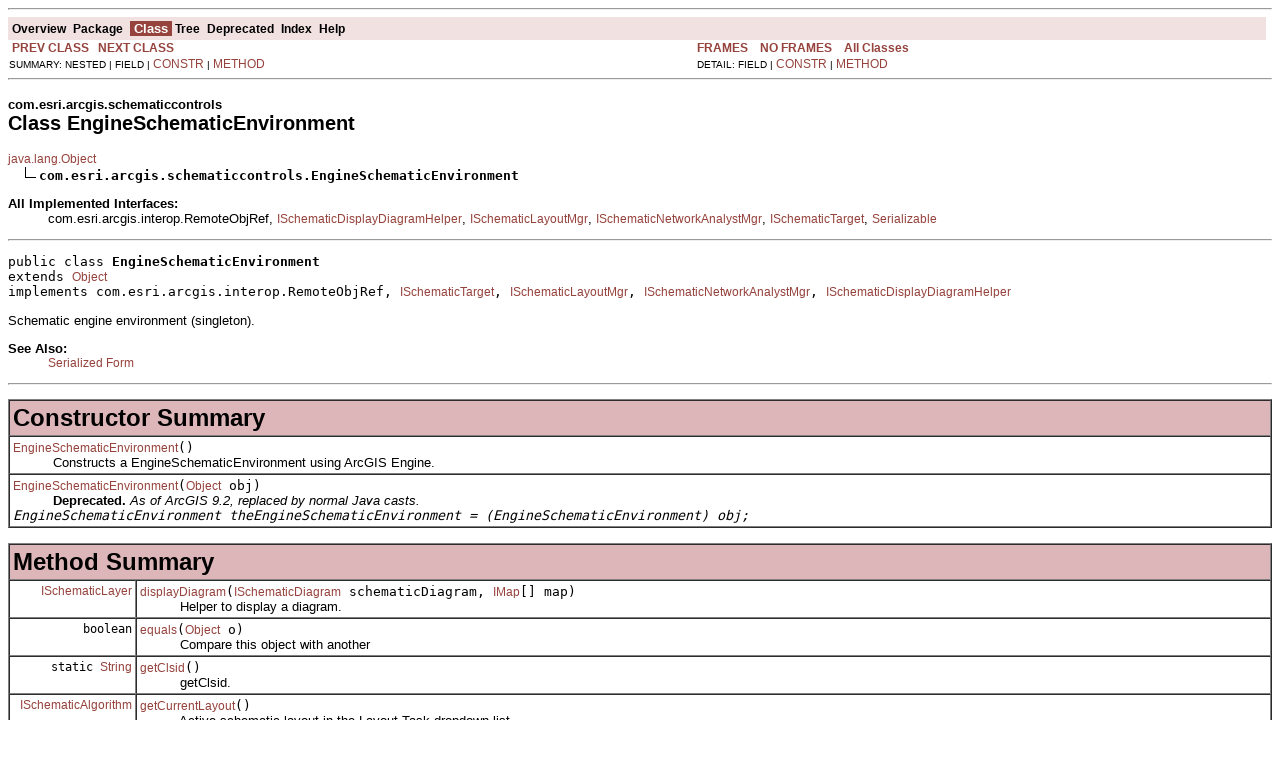

--- FILE ---
content_type: text/html; charset=UTF-8
request_url: https://help.arcgis.com/en/sdk/10.0/java_ao_adf/api/arcobjects/com/esri/arcgis/schematiccontrols/EngineSchematicEnvironment.html
body_size: 4833
content:
<!DOCTYPE HTML PUBLIC "-//W3C//DTD HTML 4.01 Transitional//EN" "http://www.w3.org/TR/html4/loose.dtd">
<!--NewPage-->
<HTML>
<HEAD>
<!-- Generated by javadoc (build 1.6.0_16) on Mon May 17 15:37:33 PDT 2010 -->
<TITLE>
EngineSchematicEnvironment (ArcObjects Java API)
</TITLE>

<META NAME="date" CONTENT="2010-05-17">

<LINK REL ="stylesheet" TYPE="text/css" HREF="../../../../stylesheet.css" TITLE="Style">

<SCRIPT type="text/javascript">
function windowTitle()
{
    if (location.href.indexOf('is-external=true') == -1) {
        parent.document.title="EngineSchematicEnvironment (ArcObjects Java API)";
    }
}
</SCRIPT>
<NOSCRIPT>
</NOSCRIPT>

</HEAD>

<BODY BGCOLOR="white" onload="windowTitle();">
<HR>


<!-- ========= START OF TOP NAVBAR ======= -->
<A NAME="navbar_top"><!-- --></A>
<A HREF="#skip-navbar_top" title="Skip navigation links"></A>
<TABLE BORDER="0" WIDTH="100%" CELLPADDING="1" CELLSPACING="0" SUMMARY="">
<TR>
<TD COLSPAN=2 BGCOLOR="#EEEEFF" CLASS="NavBarCell1">
<A NAME="navbar_top_firstrow"><!-- --></A>
<TABLE BORDER="0" CELLPADDING="0" CELLSPACING="3" SUMMARY="">
  <TR ALIGN="center" VALIGN="top">
  <TD BGCOLOR="#EEEEFF" CLASS="NavBarCell1">    <A HREF="../../../../overview-summary.html"><FONT CLASS="NavBarFont1"><B>Overview</B></FONT></A>&nbsp;</TD>
  <TD BGCOLOR="#EEEEFF" CLASS="NavBarCell1">    <A HREF="package-summary.html"><FONT CLASS="NavBarFont1"><B>Package</B></FONT></A>&nbsp;</TD>
  <TD BGCOLOR="#FFFFFF" CLASS="NavBarCell1Rev"> &nbsp;<FONT CLASS="NavBarFont1Rev"><B>Class</B></FONT>&nbsp;</TD>
  <TD BGCOLOR="#EEEEFF" CLASS="NavBarCell1">    <A HREF="package-tree.html"><FONT CLASS="NavBarFont1"><B>Tree</B></FONT></A>&nbsp;</TD>
  <TD BGCOLOR="#EEEEFF" CLASS="NavBarCell1">    <A HREF="../../../../deprecated-list.html"><FONT CLASS="NavBarFont1"><B>Deprecated</B></FONT></A>&nbsp;</TD>
  <TD BGCOLOR="#EEEEFF" CLASS="NavBarCell1">    <A HREF="../../../../index-files/index-1.html"><FONT CLASS="NavBarFont1"><B>Index</B></FONT></A>&nbsp;</TD>
  <TD BGCOLOR="#EEEEFF" CLASS="NavBarCell1">    <A HREF="../../../../help-doc.html"><FONT CLASS="NavBarFont1"><B>Help</B></FONT></A>&nbsp;</TD>
  </TR>
</TABLE>
</TD>
<TD ALIGN="right" VALIGN="top" ROWSPAN=3><EM>
</EM>
</TD>
</TR>

<TR>
<TD BGCOLOR="white" CLASS="NavBarCell2"><FONT SIZE="-2">
&nbsp;<A HREF="../../../../com/esri/arcgis/schematiccontrols/ControlsSchematicUpdateDiagramCommand.html" title="class in com.esri.arcgis.schematiccontrols"><B>PREV CLASS</B></A>&nbsp;
&nbsp;<A HREF="../../../../com/esri/arcgis/schematiccontrols/ISchematicBuilderUI.html" title="interface in com.esri.arcgis.schematiccontrols"><B>NEXT CLASS</B></A></FONT></TD>
<TD BGCOLOR="white" CLASS="NavBarCell2"><FONT SIZE="-2">
  <A HREF="../../../../index.html?com/esri/arcgis/schematiccontrols/EngineSchematicEnvironment.html" target="_top"><B>FRAMES</B></A>  &nbsp;
&nbsp;<A HREF="EngineSchematicEnvironment.html" target="_top"><B>NO FRAMES</B></A>  &nbsp;
&nbsp;<SCRIPT type="text/javascript">
  <!--
  if(window==top) {
    document.writeln('<A HREF="../../../../allclasses-noframe.html"><B>All Classes</B></A>');
  }
  //-->
</SCRIPT>
<NOSCRIPT>
  <A HREF="../../../../allclasses-noframe.html"><B>All Classes</B></A>
</NOSCRIPT>


</FONT></TD>
</TR>
<TR>
<TD VALIGN="top" CLASS="NavBarCell3"><FONT SIZE="-2">
  SUMMARY:&nbsp;NESTED&nbsp;|&nbsp;FIELD&nbsp;|&nbsp;<A HREF="#constructor_summary">CONSTR</A>&nbsp;|&nbsp;<A HREF="#method_summary">METHOD</A></FONT></TD>
<TD VALIGN="top" CLASS="NavBarCell3"><FONT SIZE="-2">
DETAIL:&nbsp;FIELD&nbsp;|&nbsp;<A HREF="#constructor_detail">CONSTR</A>&nbsp;|&nbsp;<A HREF="#method_detail">METHOD</A></FONT></TD>
</TR>
</TABLE>
<A NAME="skip-navbar_top"></A>
<!-- ========= END OF TOP NAVBAR ========= -->

<HR>
<!-- ======== START OF CLASS DATA ======== -->
<H2>
<FONT SIZE="-1">
com.esri.arcgis.schematiccontrols</FONT>
<BR>
Class EngineSchematicEnvironment</H2>
<PRE>
<A HREF="http://java.sun.com/j2se/1.5.0/docs/api/java/lang/Object.html?is-external=true" title="class or interface in java.lang">java.lang.Object</A>
  <IMG SRC="../../../../resources/inherit.gif" ALT="extended by "><B>com.esri.arcgis.schematiccontrols.EngineSchematicEnvironment</B>
</PRE>
<DL>
<DT><B>All Implemented Interfaces:</B> <DD>com.esri.arcgis.interop.RemoteObjRef, <A HREF="../../../../com/esri/arcgis/schematiccontrols/ISchematicDisplayDiagramHelper.html" title="interface in com.esri.arcgis.schematiccontrols">ISchematicDisplayDiagramHelper</A>, <A HREF="../../../../com/esri/arcgis/schematiccontrols/ISchematicLayoutMgr.html" title="interface in com.esri.arcgis.schematiccontrols">ISchematicLayoutMgr</A>, <A HREF="../../../../com/esri/arcgis/schematiccontrols/ISchematicNetworkAnalystMgr.html" title="interface in com.esri.arcgis.schematiccontrols">ISchematicNetworkAnalystMgr</A>, <A HREF="../../../../com/esri/arcgis/schematiccontrols/ISchematicTarget.html" title="interface in com.esri.arcgis.schematiccontrols">ISchematicTarget</A>, <A HREF="http://java.sun.com/j2se/1.5.0/docs/api/java/io/Serializable.html?is-external=true" title="class or interface in java.io">Serializable</A></DD>
</DL>
<HR>
<DL>
<DT><PRE>public class <B>EngineSchematicEnvironment</B><DT>extends <A HREF="http://java.sun.com/j2se/1.5.0/docs/api/java/lang/Object.html?is-external=true" title="class or interface in java.lang">Object</A><DT>implements com.esri.arcgis.interop.RemoteObjRef, <A HREF="../../../../com/esri/arcgis/schematiccontrols/ISchematicTarget.html" title="interface in com.esri.arcgis.schematiccontrols">ISchematicTarget</A>, <A HREF="../../../../com/esri/arcgis/schematiccontrols/ISchematicLayoutMgr.html" title="interface in com.esri.arcgis.schematiccontrols">ISchematicLayoutMgr</A>, <A HREF="../../../../com/esri/arcgis/schematiccontrols/ISchematicNetworkAnalystMgr.html" title="interface in com.esri.arcgis.schematiccontrols">ISchematicNetworkAnalystMgr</A>, <A HREF="../../../../com/esri/arcgis/schematiccontrols/ISchematicDisplayDiagramHelper.html" title="interface in com.esri.arcgis.schematiccontrols">ISchematicDisplayDiagramHelper</A></DL>
</PRE>

<P>
Schematic engine environment (singleton).
<P>

<P>
<DL>
<DT><B>See Also:</B><DD><A HREF="../../../../serialized-form.html#com.esri.arcgis.schematiccontrols.EngineSchematicEnvironment">Serialized Form</A></DL>
<HR>

<P>

<!-- ======== CONSTRUCTOR SUMMARY ======== -->

<A NAME="constructor_summary"><!-- --></A>
<TABLE BORDER="1" WIDTH="100%" CELLPADDING="3" CELLSPACING="0" SUMMARY="">
<TR BGCOLOR="#CCCCFF" CLASS="TableHeadingColor">
<TH ALIGN="left" COLSPAN="2"><FONT SIZE="+2">
<B>Constructor Summary</B></FONT></TH>
</TR>
<TR BGCOLOR="white" CLASS="TableRowColor">
<TD><CODE><B><A HREF="../../../../com/esri/arcgis/schematiccontrols/EngineSchematicEnvironment.html#EngineSchematicEnvironment()">EngineSchematicEnvironment</A></B>()</CODE>

<BR>
&nbsp;&nbsp;&nbsp;&nbsp;&nbsp;&nbsp;&nbsp;&nbsp;&nbsp;&nbsp;Constructs a EngineSchematicEnvironment using ArcGIS Engine.</TD>
</TR>
<TR BGCOLOR="white" CLASS="TableRowColor">
<TD><CODE><B><A HREF="../../../../com/esri/arcgis/schematiccontrols/EngineSchematicEnvironment.html#EngineSchematicEnvironment(java.lang.Object)">EngineSchematicEnvironment</A></B>(<A HREF="http://java.sun.com/j2se/1.5.0/docs/api/java/lang/Object.html?is-external=true" title="class or interface in java.lang">Object</A>&nbsp;obj)</CODE>

<BR>
&nbsp;&nbsp;&nbsp;&nbsp;&nbsp;&nbsp;&nbsp;&nbsp;&nbsp;&nbsp;<B>Deprecated.</B>&nbsp;<I>As of ArcGIS 9.2, replaced by normal Java casts.<br>
 <code> EngineSchematicEnvironment theEngineSchematicEnvironment = (EngineSchematicEnvironment) obj;</code></I></TD>
</TR>
</TABLE>
&nbsp;
<!-- ========== METHOD SUMMARY =========== -->

<A NAME="method_summary"><!-- --></A>
<TABLE BORDER="1" WIDTH="100%" CELLPADDING="3" CELLSPACING="0" SUMMARY="">
<TR BGCOLOR="#CCCCFF" CLASS="TableHeadingColor">
<TH ALIGN="left" COLSPAN="2"><FONT SIZE="+2">
<B>Method Summary</B></FONT></TH>
</TR>
<TR BGCOLOR="white" CLASS="TableRowColor">
<TD ALIGN="right" VALIGN="top" WIDTH="1%"><FONT SIZE="-1">
<CODE>&nbsp;<A HREF="../../../../com/esri/arcgis/schematic/ISchematicLayer.html" title="interface in com.esri.arcgis.schematic">ISchematicLayer</A></CODE></FONT></TD>
<TD><CODE><B><A HREF="../../../../com/esri/arcgis/schematiccontrols/EngineSchematicEnvironment.html#displayDiagram(com.esri.arcgis.schematic.ISchematicDiagram, com.esri.arcgis.carto.IMap[])">displayDiagram</A></B>(<A HREF="../../../../com/esri/arcgis/schematic/ISchematicDiagram.html" title="interface in com.esri.arcgis.schematic">ISchematicDiagram</A>&nbsp;schematicDiagram,
               <A HREF="../../../../com/esri/arcgis/carto/IMap.html" title="interface in com.esri.arcgis.carto">IMap</A>[]&nbsp;map)</CODE>

<BR>
&nbsp;&nbsp;&nbsp;&nbsp;&nbsp;&nbsp;&nbsp;&nbsp;&nbsp;&nbsp;Helper to display a diagram.</TD>
</TR>
<TR BGCOLOR="white" CLASS="TableRowColor">
<TD ALIGN="right" VALIGN="top" WIDTH="1%"><FONT SIZE="-1">
<CODE>&nbsp;boolean</CODE></FONT></TD>
<TD><CODE><B><A HREF="../../../../com/esri/arcgis/schematiccontrols/EngineSchematicEnvironment.html#equals(java.lang.Object)">equals</A></B>(<A HREF="http://java.sun.com/j2se/1.5.0/docs/api/java/lang/Object.html?is-external=true" title="class or interface in java.lang">Object</A>&nbsp;o)</CODE>

<BR>
&nbsp;&nbsp;&nbsp;&nbsp;&nbsp;&nbsp;&nbsp;&nbsp;&nbsp;&nbsp;Compare this object with another</TD>
</TR>
<TR BGCOLOR="white" CLASS="TableRowColor">
<TD ALIGN="right" VALIGN="top" WIDTH="1%"><FONT SIZE="-1">
<CODE>static&nbsp;<A HREF="http://java.sun.com/j2se/1.5.0/docs/api/java/lang/String.html?is-external=true" title="class or interface in java.lang">String</A></CODE></FONT></TD>
<TD><CODE><B><A HREF="../../../../com/esri/arcgis/schematiccontrols/EngineSchematicEnvironment.html#getClsid()">getClsid</A></B>()</CODE>

<BR>
&nbsp;&nbsp;&nbsp;&nbsp;&nbsp;&nbsp;&nbsp;&nbsp;&nbsp;&nbsp;getClsid.</TD>
</TR>
<TR BGCOLOR="white" CLASS="TableRowColor">
<TD ALIGN="right" VALIGN="top" WIDTH="1%"><FONT SIZE="-1">
<CODE>&nbsp;<A HREF="../../../../com/esri/arcgis/schematic/ISchematicAlgorithm.html" title="interface in com.esri.arcgis.schematic">ISchematicAlgorithm</A></CODE></FONT></TD>
<TD><CODE><B><A HREF="../../../../com/esri/arcgis/schematiccontrols/EngineSchematicEnvironment.html#getCurrentLayout()">getCurrentLayout</A></B>()</CODE>

<BR>
&nbsp;&nbsp;&nbsp;&nbsp;&nbsp;&nbsp;&nbsp;&nbsp;&nbsp;&nbsp;Active schematic layout in the Layout Task dropdown list.</TD>
</TR>
<TR BGCOLOR="white" CLASS="TableRowColor">
<TD ALIGN="right" VALIGN="top" WIDTH="1%"><FONT SIZE="-1">
<CODE>&nbsp;<A HREF="../../../../com/esri/arcgis/schematic/ISchematicAlgorithm.html" title="interface in com.esri.arcgis.schematic">ISchematicAlgorithm</A></CODE></FONT></TD>
<TD><CODE><B><A HREF="../../../../com/esri/arcgis/schematiccontrols/EngineSchematicEnvironment.html#getCurrentTrace()">getCurrentTrace</A></B>()</CODE>

<BR>
&nbsp;&nbsp;&nbsp;&nbsp;&nbsp;&nbsp;&nbsp;&nbsp;&nbsp;&nbsp;Active schematic trace task in the Trace Task dropdown list.</TD>
</TR>
<TR BGCOLOR="white" CLASS="TableRowColor">
<TD ALIGN="right" VALIGN="top" WIDTH="1%"><FONT SIZE="-1">
<CODE>&nbsp;<A HREF="../../../../com/esri/arcgis/schematic/ISchematicLayer.html" title="interface in com.esri.arcgis.schematic">ISchematicLayer</A></CODE></FONT></TD>
<TD><CODE><B><A HREF="../../../../com/esri/arcgis/schematiccontrols/EngineSchematicEnvironment.html#getSchematicTarget()">getSchematicTarget</A></B>()</CODE>

<BR>
&nbsp;&nbsp;&nbsp;&nbsp;&nbsp;&nbsp;&nbsp;&nbsp;&nbsp;&nbsp;Current schematic layer target; that is, schematic layer related to the current active schematic diagram.</TD>
</TR>
<TR BGCOLOR="white" CLASS="TableRowColor">
<TD ALIGN="right" VALIGN="top" WIDTH="1%"><FONT SIZE="-1">
<CODE>&nbsp;int</CODE></FONT></TD>
<TD><CODE><B><A HREF="../../../../com/esri/arcgis/schematiccontrols/EngineSchematicEnvironment.html#hashCode()">hashCode</A></B>()</CODE>

<BR>
&nbsp;&nbsp;&nbsp;&nbsp;&nbsp;&nbsp;&nbsp;&nbsp;&nbsp;&nbsp;the hashcode for this object</TD>
</TR>
<TR BGCOLOR="white" CLASS="TableRowColor">
<TD ALIGN="right" VALIGN="top" WIDTH="1%"><FONT SIZE="-1">
<CODE>&nbsp;boolean</CODE></FONT></TD>
<TD><CODE><B><A HREF="../../../../com/esri/arcgis/schematiccontrols/EngineSchematicEnvironment.html#isChangeTargetWithFocusMap()">isChangeTargetWithFocusMap</A></B>()</CODE>

<BR>
&nbsp;&nbsp;&nbsp;&nbsp;&nbsp;&nbsp;&nbsp;&nbsp;&nbsp;&nbsp;Indicates if the schematic layer target changes when the focus map changes; that is, when the active data frame changes.</TD>
</TR>
<TR BGCOLOR="white" CLASS="TableRowColor">
<TD ALIGN="right" VALIGN="top" WIDTH="1%"><FONT SIZE="-1">
<CODE>&nbsp;boolean</CODE></FONT></TD>
<TD><CODE><B><A HREF="../../../../com/esri/arcgis/schematiccontrols/EngineSchematicEnvironment.html#isMultiViews()">isMultiViews</A></B>()</CODE>

<BR>
&nbsp;&nbsp;&nbsp;&nbsp;&nbsp;&nbsp;&nbsp;&nbsp;&nbsp;&nbsp;Indicates if we want to display the diagrams in new windows.</TD>
</TR>
<TR BGCOLOR="white" CLASS="TableRowColor">
<TD ALIGN="right" VALIGN="top" WIDTH="1%"><FONT SIZE="-1">
<CODE>&nbsp;void</CODE></FONT></TD>
<TD><CODE><B><A HREF="../../../../com/esri/arcgis/schematiccontrols/EngineSchematicEnvironment.html#setChangeTargetWithFocusMap(boolean)">setChangeTargetWithFocusMap</A></B>(boolean&nbsp;pChangeTarget)</CODE>

<BR>
&nbsp;&nbsp;&nbsp;&nbsp;&nbsp;&nbsp;&nbsp;&nbsp;&nbsp;&nbsp;Indicates if the schematic layer target changes when the focus map changes; that is, when the active data frame changes.</TD>
</TR>
<TR BGCOLOR="white" CLASS="TableRowColor">
<TD ALIGN="right" VALIGN="top" WIDTH="1%"><FONT SIZE="-1">
<CODE>&nbsp;void</CODE></FONT></TD>
<TD><CODE><B><A HREF="../../../../com/esri/arcgis/schematiccontrols/EngineSchematicEnvironment.html#setCurrentLayoutByRef(com.esri.arcgis.schematic.ISchematicAlgorithm)">setCurrentLayoutByRef</A></B>(<A HREF="../../../../com/esri/arcgis/schematic/ISchematicAlgorithm.html" title="interface in com.esri.arcgis.schematic">ISchematicAlgorithm</A>&nbsp;schematicAlgorithm)</CODE>

<BR>
&nbsp;&nbsp;&nbsp;&nbsp;&nbsp;&nbsp;&nbsp;&nbsp;&nbsp;&nbsp;Active schematic layout in the Layout Task dropdown list.</TD>
</TR>
<TR BGCOLOR="white" CLASS="TableRowColor">
<TD ALIGN="right" VALIGN="top" WIDTH="1%"><FONT SIZE="-1">
<CODE>&nbsp;void</CODE></FONT></TD>
<TD><CODE><B><A HREF="../../../../com/esri/arcgis/schematiccontrols/EngineSchematicEnvironment.html#setCurrentTraceByRef(com.esri.arcgis.schematic.ISchematicAlgorithm)">setCurrentTraceByRef</A></B>(<A HREF="../../../../com/esri/arcgis/schematic/ISchematicAlgorithm.html" title="interface in com.esri.arcgis.schematic">ISchematicAlgorithm</A>&nbsp;schematicAlgorithm)</CODE>

<BR>
&nbsp;&nbsp;&nbsp;&nbsp;&nbsp;&nbsp;&nbsp;&nbsp;&nbsp;&nbsp;Active schematic trace task in the Trace Task dropdown list.</TD>
</TR>
<TR BGCOLOR="white" CLASS="TableRowColor">
<TD ALIGN="right" VALIGN="top" WIDTH="1%"><FONT SIZE="-1">
<CODE>&nbsp;void</CODE></FONT></TD>
<TD><CODE><B><A HREF="../../../../com/esri/arcgis/schematiccontrols/EngineSchematicEnvironment.html#setMultiViews(boolean)">setMultiViews</A></B>(boolean&nbsp;multiViews)</CODE>

<BR>
&nbsp;&nbsp;&nbsp;&nbsp;&nbsp;&nbsp;&nbsp;&nbsp;&nbsp;&nbsp;Indicates if we want to display the diagrams in new windows.</TD>
</TR>
<TR BGCOLOR="white" CLASS="TableRowColor">
<TD ALIGN="right" VALIGN="top" WIDTH="1%"><FONT SIZE="-1">
<CODE>&nbsp;void</CODE></FONT></TD>
<TD><CODE><B><A HREF="../../../../com/esri/arcgis/schematiccontrols/EngineSchematicEnvironment.html#setSchematicTargetByRef(com.esri.arcgis.schematic.ISchematicLayer)">setSchematicTargetByRef</A></B>(<A HREF="../../../../com/esri/arcgis/schematic/ISchematicLayer.html" title="interface in com.esri.arcgis.schematic">ISchematicLayer</A>&nbsp;ppSchematicLayer)</CODE>

<BR>
&nbsp;&nbsp;&nbsp;&nbsp;&nbsp;&nbsp;&nbsp;&nbsp;&nbsp;&nbsp;Current schematic layer target; that is, schematic layer related to the current active schematic diagram.</TD>
</TR>
</TABLE>
&nbsp;<A NAME="methods_inherited_from_class_java.lang.Object"><!-- --></A>
<TABLE BORDER="1" WIDTH="100%" CELLPADDING="3" CELLSPACING="0" SUMMARY="">
<TR BGCOLOR="#EEEEFF" CLASS="TableSubHeadingColor">
<TH ALIGN="left"><B>Methods inherited from class java.lang.<A HREF="http://java.sun.com/j2se/1.5.0/docs/api/java/lang/Object.html?is-external=true" title="class or interface in java.lang">Object</A></B></TH>
</TR>
<TR BGCOLOR="white" CLASS="TableRowColor">
<TD><CODE><A HREF="http://java.sun.com/j2se/1.5.0/docs/api/java/lang/Object.html?is-external=true#clone()" title="class or interface in java.lang">clone</A>, <A HREF="http://java.sun.com/j2se/1.5.0/docs/api/java/lang/Object.html?is-external=true#finalize()" title="class or interface in java.lang">finalize</A>, <A HREF="http://java.sun.com/j2se/1.5.0/docs/api/java/lang/Object.html?is-external=true#getClass()" title="class or interface in java.lang">getClass</A>, <A HREF="http://java.sun.com/j2se/1.5.0/docs/api/java/lang/Object.html?is-external=true#notify()" title="class or interface in java.lang">notify</A>, <A HREF="http://java.sun.com/j2se/1.5.0/docs/api/java/lang/Object.html?is-external=true#notifyAll()" title="class or interface in java.lang">notifyAll</A>, <A HREF="http://java.sun.com/j2se/1.5.0/docs/api/java/lang/Object.html?is-external=true#toString()" title="class or interface in java.lang">toString</A>, <A HREF="http://java.sun.com/j2se/1.5.0/docs/api/java/lang/Object.html?is-external=true#wait()" title="class or interface in java.lang">wait</A>, <A HREF="http://java.sun.com/j2se/1.5.0/docs/api/java/lang/Object.html?is-external=true#wait(long)" title="class or interface in java.lang">wait</A>, <A HREF="http://java.sun.com/j2se/1.5.0/docs/api/java/lang/Object.html?is-external=true#wait(long, int)" title="class or interface in java.lang">wait</A></CODE></TD>
</TR>
</TABLE>
&nbsp;<A NAME="methods_inherited_from_class_com.esri.arcgis.interop.RemoteObjRef"><!-- --></A>
<TABLE BORDER="1" WIDTH="100%" CELLPADDING="3" CELLSPACING="0" SUMMARY="">
<TR BGCOLOR="#EEEEFF" CLASS="TableSubHeadingColor">
<TH ALIGN="left"><B>Methods inherited from interface com.esri.arcgis.interop.RemoteObjRef</B></TH>
</TR>
<TR BGCOLOR="white" CLASS="TableRowColor">
<TD><CODE>getJintegraDispatch, release</CODE></TD>
</TR>
</TABLE>
&nbsp;
<P>

<!-- ========= CONSTRUCTOR DETAIL ======== -->

<A NAME="constructor_detail"><!-- --></A>
<TABLE BORDER="1" WIDTH="100%" CELLPADDING="3" CELLSPACING="0" SUMMARY="">
<TR BGCOLOR="#CCCCFF" CLASS="TableHeadingColor">
<TH ALIGN="left" COLSPAN="1"><FONT SIZE="+2">
<B>Constructor Detail</B></FONT></TH>
</TR>
</TABLE>

<A NAME="EngineSchematicEnvironment()"><!-- --></A><H3>
EngineSchematicEnvironment</H3>
<PRE>
public <B>EngineSchematicEnvironment</B>()
                           throws <A HREF="http://java.sun.com/j2se/1.5.0/docs/api/java/io/IOException.html?is-external=true" title="class or interface in java.io">IOException</A>,
                                  <A HREF="http://java.sun.com/j2se/1.5.0/docs/api/java/net/UnknownHostException.html?is-external=true" title="class or interface in java.net">UnknownHostException</A></PRE>
<DL>
<DD>Constructs a EngineSchematicEnvironment using ArcGIS Engine.
<P>
<DL>

<DT><B>Throws:</B>
<DD><CODE><A HREF="http://java.sun.com/j2se/1.5.0/docs/api/java/io/IOException.html?is-external=true" title="class or interface in java.io">IOException</A></CODE> - if there are interop problems
<DD><CODE><A HREF="http://java.sun.com/j2se/1.5.0/docs/api/java/net/UnknownHostException.html?is-external=true" title="class or interface in java.net">UnknownHostException</A></CODE> - if there are interop problems</DL>
</DL>
<HR>

<A NAME="EngineSchematicEnvironment(java.lang.Object)"><!-- --></A><H3>
EngineSchematicEnvironment</H3>
<PRE>
public <B>EngineSchematicEnvironment</B>(<A HREF="http://java.sun.com/j2se/1.5.0/docs/api/java/lang/Object.html?is-external=true" title="class or interface in java.lang">Object</A>&nbsp;obj)
                           throws <A HREF="http://java.sun.com/j2se/1.5.0/docs/api/java/io/IOException.html?is-external=true" title="class or interface in java.io">IOException</A></PRE>
<DL>
<DD><B>Deprecated.</B>&nbsp;<I>As of ArcGIS 9.2, replaced by normal Java casts.<br>
 <code> EngineSchematicEnvironment theEngineSchematicEnvironment = (EngineSchematicEnvironment) obj;</code></I>
<P>
<DD>Construct a EngineSchematicEnvironment using a reference to such an object returned from ArcGIS Engine or Server.
 This is semantically equivalent to casting <code>obj</code> to <code>EngineSchematicEnvironment</code>.<br>
<P>
<DL>
<DT><B>Parameters:</B><DD><CODE>obj</CODE> - an object returned from ArcGIS Engine or Server
<DT><B>Throws:</B>
<DD><CODE><A HREF="http://java.sun.com/j2se/1.5.0/docs/api/java/io/IOException.html?is-external=true" title="class or interface in java.io">IOException</A></CODE> - if there are interop problems</DL>
</DL>

<!-- ============ METHOD DETAIL ========== -->

<A NAME="method_detail"><!-- --></A>
<TABLE BORDER="1" WIDTH="100%" CELLPADDING="3" CELLSPACING="0" SUMMARY="">
<TR BGCOLOR="#CCCCFF" CLASS="TableHeadingColor">
<TH ALIGN="left" COLSPAN="1"><FONT SIZE="+2">
<B>Method Detail</B></FONT></TH>
</TR>
</TABLE>

<A NAME="getClsid()"><!-- --></A><H3>
getClsid</H3>
<PRE>
public static <A HREF="http://java.sun.com/j2se/1.5.0/docs/api/java/lang/String.html?is-external=true" title="class or interface in java.lang">String</A> <B>getClsid</B>()</PRE>
<DL>
<DD>getClsid.
<P>
<DD><DL>
</DL>
</DD>
<DD><DL>
</DL>
</DD>
</DL>
<HR>

<A NAME="equals(java.lang.Object)"><!-- --></A><H3>
equals</H3>
<PRE>
public boolean <B>equals</B>(<A HREF="http://java.sun.com/j2se/1.5.0/docs/api/java/lang/Object.html?is-external=true" title="class or interface in java.lang">Object</A>&nbsp;o)</PRE>
<DL>
<DD>Compare this object with another
<P>
<DD><DL>
<DT><B>Overrides:</B><DD><CODE><A HREF="http://java.sun.com/j2se/1.5.0/docs/api/java/lang/Object.html?is-external=true#equals(java.lang.Object)" title="class or interface in java.lang">equals</A></CODE> in class <CODE><A HREF="http://java.sun.com/j2se/1.5.0/docs/api/java/lang/Object.html?is-external=true" title="class or interface in java.lang">Object</A></CODE></DL>
</DD>
<DD><DL>
</DL>
</DD>
</DL>
<HR>

<A NAME="hashCode()"><!-- --></A><H3>
hashCode</H3>
<PRE>
public int <B>hashCode</B>()</PRE>
<DL>
<DD>the hashcode for this object
<P>
<DD><DL>
<DT><B>Overrides:</B><DD><CODE><A HREF="http://java.sun.com/j2se/1.5.0/docs/api/java/lang/Object.html?is-external=true#hashCode()" title="class or interface in java.lang">hashCode</A></CODE> in class <CODE><A HREF="http://java.sun.com/j2se/1.5.0/docs/api/java/lang/Object.html?is-external=true" title="class or interface in java.lang">Object</A></CODE></DL>
</DD>
<DD><DL>
</DL>
</DD>
</DL>
<HR>

<A NAME="setSchematicTargetByRef(com.esri.arcgis.schematic.ISchematicLayer)"><!-- --></A><H3>
setSchematicTargetByRef</H3>
<PRE>
public void <B>setSchematicTargetByRef</B>(<A HREF="../../../../com/esri/arcgis/schematic/ISchematicLayer.html" title="interface in com.esri.arcgis.schematic">ISchematicLayer</A>&nbsp;ppSchematicLayer)
                             throws <A HREF="http://java.sun.com/j2se/1.5.0/docs/api/java/io/IOException.html?is-external=true" title="class or interface in java.io">IOException</A>,
                                    <A HREF="../../../../com/esri/arcgis/interop/AutomationException.html" title="class in com.esri.arcgis.interop">AutomationException</A></PRE>
<DL>
<DD>Current schematic layer target; that is, schematic layer related to the current active schematic diagram.
<P>
<DD><DL>
<DT><B>Specified by:</B><DD><CODE><A HREF="../../../../com/esri/arcgis/schematiccontrols/ISchematicTarget.html#setSchematicTargetByRef(com.esri.arcgis.schematic.ISchematicLayer)">setSchematicTargetByRef</A></CODE> in interface <CODE><A HREF="../../../../com/esri/arcgis/schematiccontrols/ISchematicTarget.html" title="interface in com.esri.arcgis.schematiccontrols">ISchematicTarget</A></CODE></DL>
</DD>
<DD><DL>
<DT><B>Parameters:</B><DD><CODE>ppSchematicLayer</CODE> - A reference to a <a href="../../../../com/esri/arcgis/schematic/ISchematicLayer.html">com.esri.arcgis.schematic.ISchematicLayer</a>  (in)
<DT><B>Throws:</B>
<DD><CODE><A HREF="http://java.sun.com/j2se/1.5.0/docs/api/java/io/IOException.html?is-external=true" title="class or interface in java.io">IOException</A></CODE> - If there are interop problems.
<DD><CODE><A HREF="../../../../com/esri/arcgis/interop/AutomationException.html" title="class in com.esri.arcgis.interop">AutomationException</A></CODE> - If the ArcObject component throws an exception.</DL>
</DD>
</DL>
<HR>

<A NAME="getSchematicTarget()"><!-- --></A><H3>
getSchematicTarget</H3>
<PRE>
public <A HREF="../../../../com/esri/arcgis/schematic/ISchematicLayer.html" title="interface in com.esri.arcgis.schematic">ISchematicLayer</A> <B>getSchematicTarget</B>()
                                   throws <A HREF="http://java.sun.com/j2se/1.5.0/docs/api/java/io/IOException.html?is-external=true" title="class or interface in java.io">IOException</A>,
                                          <A HREF="../../../../com/esri/arcgis/interop/AutomationException.html" title="class in com.esri.arcgis.interop">AutomationException</A></PRE>
<DL>
<DD>Current schematic layer target; that is, schematic layer related to the current active schematic diagram.
<P>
<DD><DL>
<DT><B>Specified by:</B><DD><CODE><A HREF="../../../../com/esri/arcgis/schematiccontrols/ISchematicTarget.html#getSchematicTarget()">getSchematicTarget</A></CODE> in interface <CODE><A HREF="../../../../com/esri/arcgis/schematiccontrols/ISchematicTarget.html" title="interface in com.esri.arcgis.schematiccontrols">ISchematicTarget</A></CODE></DL>
</DD>
<DD><DL>

<DT><B>Returns:</B><DD>A reference to a <a href="../../../../com/esri/arcgis/schematic/ISchematicLayer.html">com.esri.arcgis.schematic.ISchematicLayer</a>
<DT><B>Throws:</B>
<DD><CODE><A HREF="http://java.sun.com/j2se/1.5.0/docs/api/java/io/IOException.html?is-external=true" title="class or interface in java.io">IOException</A></CODE> - If there are interop problems.
<DD><CODE><A HREF="../../../../com/esri/arcgis/interop/AutomationException.html" title="class in com.esri.arcgis.interop">AutomationException</A></CODE> - If the ArcObject component throws an exception.</DL>
</DD>
</DL>
<HR>

<A NAME="isChangeTargetWithFocusMap()"><!-- --></A><H3>
isChangeTargetWithFocusMap</H3>
<PRE>
public boolean <B>isChangeTargetWithFocusMap</B>()
                                   throws <A HREF="http://java.sun.com/j2se/1.5.0/docs/api/java/io/IOException.html?is-external=true" title="class or interface in java.io">IOException</A>,
                                          <A HREF="../../../../com/esri/arcgis/interop/AutomationException.html" title="class in com.esri.arcgis.interop">AutomationException</A></PRE>
<DL>
<DD>Indicates if the schematic layer target changes when the focus map changes; that is, when the active data frame changes.
<P>
<DD><DL>
<DT><B>Specified by:</B><DD><CODE><A HREF="../../../../com/esri/arcgis/schematiccontrols/ISchematicTarget.html#isChangeTargetWithFocusMap()">isChangeTargetWithFocusMap</A></CODE> in interface <CODE><A HREF="../../../../com/esri/arcgis/schematiccontrols/ISchematicTarget.html" title="interface in com.esri.arcgis.schematiccontrols">ISchematicTarget</A></CODE></DL>
</DD>
<DD><DL>

<DT><B>Returns:</B><DD>The pChangeTarget
<DT><B>Throws:</B>
<DD><CODE><A HREF="http://java.sun.com/j2se/1.5.0/docs/api/java/io/IOException.html?is-external=true" title="class or interface in java.io">IOException</A></CODE> - If there are interop problems.
<DD><CODE><A HREF="../../../../com/esri/arcgis/interop/AutomationException.html" title="class in com.esri.arcgis.interop">AutomationException</A></CODE> - If the ArcObject component throws an exception.</DL>
</DD>
</DL>
<HR>

<A NAME="setChangeTargetWithFocusMap(boolean)"><!-- --></A><H3>
setChangeTargetWithFocusMap</H3>
<PRE>
public void <B>setChangeTargetWithFocusMap</B>(boolean&nbsp;pChangeTarget)
                                 throws <A HREF="http://java.sun.com/j2se/1.5.0/docs/api/java/io/IOException.html?is-external=true" title="class or interface in java.io">IOException</A>,
                                        <A HREF="../../../../com/esri/arcgis/interop/AutomationException.html" title="class in com.esri.arcgis.interop">AutomationException</A></PRE>
<DL>
<DD>Indicates if the schematic layer target changes when the focus map changes; that is, when the active data frame changes.
<P>
<DD><DL>
<DT><B>Specified by:</B><DD><CODE><A HREF="../../../../com/esri/arcgis/schematiccontrols/ISchematicTarget.html#setChangeTargetWithFocusMap(boolean)">setChangeTargetWithFocusMap</A></CODE> in interface <CODE><A HREF="../../../../com/esri/arcgis/schematiccontrols/ISchematicTarget.html" title="interface in com.esri.arcgis.schematiccontrols">ISchematicTarget</A></CODE></DL>
</DD>
<DD><DL>
<DT><B>Parameters:</B><DD><CODE>pChangeTarget</CODE> - The pChangeTarget  (in)
<DT><B>Throws:</B>
<DD><CODE><A HREF="http://java.sun.com/j2se/1.5.0/docs/api/java/io/IOException.html?is-external=true" title="class or interface in java.io">IOException</A></CODE> - If there are interop problems.
<DD><CODE><A HREF="../../../../com/esri/arcgis/interop/AutomationException.html" title="class in com.esri.arcgis.interop">AutomationException</A></CODE> - If the ArcObject component throws an exception.</DL>
</DD>
</DL>
<HR>

<A NAME="getCurrentLayout()"><!-- --></A><H3>
getCurrentLayout</H3>
<PRE>
public <A HREF="../../../../com/esri/arcgis/schematic/ISchematicAlgorithm.html" title="interface in com.esri.arcgis.schematic">ISchematicAlgorithm</A> <B>getCurrentLayout</B>()
                                     throws <A HREF="http://java.sun.com/j2se/1.5.0/docs/api/java/io/IOException.html?is-external=true" title="class or interface in java.io">IOException</A>,
                                            <A HREF="../../../../com/esri/arcgis/interop/AutomationException.html" title="class in com.esri.arcgis.interop">AutomationException</A></PRE>
<DL>
<DD>Active schematic layout in the Layout Task dropdown list.
<P>
<DD><DL>
<DT><B>Specified by:</B><DD><CODE><A HREF="../../../../com/esri/arcgis/schematiccontrols/ISchematicLayoutMgr.html#getCurrentLayout()">getCurrentLayout</A></CODE> in interface <CODE><A HREF="../../../../com/esri/arcgis/schematiccontrols/ISchematicLayoutMgr.html" title="interface in com.esri.arcgis.schematiccontrols">ISchematicLayoutMgr</A></CODE></DL>
</DD>
<DD><DL>

<DT><B>Returns:</B><DD>A reference to a <a href="../../../../com/esri/arcgis/schematic/ISchematicAlgorithm.html">com.esri.arcgis.schematic.ISchematicAlgorithm</a>
<DT><B>Throws:</B>
<DD><CODE><A HREF="http://java.sun.com/j2se/1.5.0/docs/api/java/io/IOException.html?is-external=true" title="class or interface in java.io">IOException</A></CODE> - If there are interop problems.
<DD><CODE><A HREF="../../../../com/esri/arcgis/interop/AutomationException.html" title="class in com.esri.arcgis.interop">AutomationException</A></CODE> - If the ArcObject component throws an exception.</DL>
</DD>
</DL>
<HR>

<A NAME="setCurrentLayoutByRef(com.esri.arcgis.schematic.ISchematicAlgorithm)"><!-- --></A><H3>
setCurrentLayoutByRef</H3>
<PRE>
public void <B>setCurrentLayoutByRef</B>(<A HREF="../../../../com/esri/arcgis/schematic/ISchematicAlgorithm.html" title="interface in com.esri.arcgis.schematic">ISchematicAlgorithm</A>&nbsp;schematicAlgorithm)
                           throws <A HREF="http://java.sun.com/j2se/1.5.0/docs/api/java/io/IOException.html?is-external=true" title="class or interface in java.io">IOException</A>,
                                  <A HREF="../../../../com/esri/arcgis/interop/AutomationException.html" title="class in com.esri.arcgis.interop">AutomationException</A></PRE>
<DL>
<DD>Active schematic layout in the Layout Task dropdown list.
<P>
<DD><DL>
<DT><B>Specified by:</B><DD><CODE><A HREF="../../../../com/esri/arcgis/schematiccontrols/ISchematicLayoutMgr.html#setCurrentLayoutByRef(com.esri.arcgis.schematic.ISchematicAlgorithm)">setCurrentLayoutByRef</A></CODE> in interface <CODE><A HREF="../../../../com/esri/arcgis/schematiccontrols/ISchematicLayoutMgr.html" title="interface in com.esri.arcgis.schematiccontrols">ISchematicLayoutMgr</A></CODE></DL>
</DD>
<DD><DL>
<DT><B>Parameters:</B><DD><CODE>schematicAlgorithm</CODE> - A reference to a <a href="../../../../com/esri/arcgis/schematic/ISchematicAlgorithm.html">com.esri.arcgis.schematic.ISchematicAlgorithm</a>  (in)
<DT><B>Throws:</B>
<DD><CODE><A HREF="http://java.sun.com/j2se/1.5.0/docs/api/java/io/IOException.html?is-external=true" title="class or interface in java.io">IOException</A></CODE> - If there are interop problems.
<DD><CODE><A HREF="../../../../com/esri/arcgis/interop/AutomationException.html" title="class in com.esri.arcgis.interop">AutomationException</A></CODE> - If the ArcObject component throws an exception.</DL>
</DD>
</DL>
<HR>

<A NAME="getCurrentTrace()"><!-- --></A><H3>
getCurrentTrace</H3>
<PRE>
public <A HREF="../../../../com/esri/arcgis/schematic/ISchematicAlgorithm.html" title="interface in com.esri.arcgis.schematic">ISchematicAlgorithm</A> <B>getCurrentTrace</B>()
                                    throws <A HREF="http://java.sun.com/j2se/1.5.0/docs/api/java/io/IOException.html?is-external=true" title="class or interface in java.io">IOException</A>,
                                           <A HREF="../../../../com/esri/arcgis/interop/AutomationException.html" title="class in com.esri.arcgis.interop">AutomationException</A></PRE>
<DL>
<DD>Active schematic trace task in the Trace Task dropdown list.
<P>
<DD><DL>
<DT><B>Specified by:</B><DD><CODE><A HREF="../../../../com/esri/arcgis/schematiccontrols/ISchematicNetworkAnalystMgr.html#getCurrentTrace()">getCurrentTrace</A></CODE> in interface <CODE><A HREF="../../../../com/esri/arcgis/schematiccontrols/ISchematicNetworkAnalystMgr.html" title="interface in com.esri.arcgis.schematiccontrols">ISchematicNetworkAnalystMgr</A></CODE></DL>
</DD>
<DD><DL>

<DT><B>Returns:</B><DD>A reference to a <a href="../../../../com/esri/arcgis/schematic/ISchematicAlgorithm.html">com.esri.arcgis.schematic.ISchematicAlgorithm</a>
<DT><B>Throws:</B>
<DD><CODE><A HREF="http://java.sun.com/j2se/1.5.0/docs/api/java/io/IOException.html?is-external=true" title="class or interface in java.io">IOException</A></CODE> - If there are interop problems.
<DD><CODE><A HREF="../../../../com/esri/arcgis/interop/AutomationException.html" title="class in com.esri.arcgis.interop">AutomationException</A></CODE> - If the ArcObject component throws an exception.</DL>
</DD>
</DL>
<HR>

<A NAME="setCurrentTraceByRef(com.esri.arcgis.schematic.ISchematicAlgorithm)"><!-- --></A><H3>
setCurrentTraceByRef</H3>
<PRE>
public void <B>setCurrentTraceByRef</B>(<A HREF="../../../../com/esri/arcgis/schematic/ISchematicAlgorithm.html" title="interface in com.esri.arcgis.schematic">ISchematicAlgorithm</A>&nbsp;schematicAlgorithm)
                          throws <A HREF="http://java.sun.com/j2se/1.5.0/docs/api/java/io/IOException.html?is-external=true" title="class or interface in java.io">IOException</A>,
                                 <A HREF="../../../../com/esri/arcgis/interop/AutomationException.html" title="class in com.esri.arcgis.interop">AutomationException</A></PRE>
<DL>
<DD>Active schematic trace task in the Trace Task dropdown list.
<P>
<DD><DL>
<DT><B>Specified by:</B><DD><CODE><A HREF="../../../../com/esri/arcgis/schematiccontrols/ISchematicNetworkAnalystMgr.html#setCurrentTraceByRef(com.esri.arcgis.schematic.ISchematicAlgorithm)">setCurrentTraceByRef</A></CODE> in interface <CODE><A HREF="../../../../com/esri/arcgis/schematiccontrols/ISchematicNetworkAnalystMgr.html" title="interface in com.esri.arcgis.schematiccontrols">ISchematicNetworkAnalystMgr</A></CODE></DL>
</DD>
<DD><DL>
<DT><B>Parameters:</B><DD><CODE>schematicAlgorithm</CODE> - A reference to a <a href="../../../../com/esri/arcgis/schematic/ISchematicAlgorithm.html">com.esri.arcgis.schematic.ISchematicAlgorithm</a>  (in)
<DT><B>Throws:</B>
<DD><CODE><A HREF="http://java.sun.com/j2se/1.5.0/docs/api/java/io/IOException.html?is-external=true" title="class or interface in java.io">IOException</A></CODE> - If there are interop problems.
<DD><CODE><A HREF="../../../../com/esri/arcgis/interop/AutomationException.html" title="class in com.esri.arcgis.interop">AutomationException</A></CODE> - If the ArcObject component throws an exception.</DL>
</DD>
</DL>
<HR>

<A NAME="displayDiagram(com.esri.arcgis.schematic.ISchematicDiagram, com.esri.arcgis.carto.IMap[])"><!-- --></A><H3>
displayDiagram</H3>
<PRE>
public <A HREF="../../../../com/esri/arcgis/schematic/ISchematicLayer.html" title="interface in com.esri.arcgis.schematic">ISchematicLayer</A> <B>displayDiagram</B>(<A HREF="../../../../com/esri/arcgis/schematic/ISchematicDiagram.html" title="interface in com.esri.arcgis.schematic">ISchematicDiagram</A>&nbsp;schematicDiagram,
                                      <A HREF="../../../../com/esri/arcgis/carto/IMap.html" title="interface in com.esri.arcgis.carto">IMap</A>[]&nbsp;map)
                               throws <A HREF="http://java.sun.com/j2se/1.5.0/docs/api/java/io/IOException.html?is-external=true" title="class or interface in java.io">IOException</A>,
                                      <A HREF="../../../../com/esri/arcgis/interop/AutomationException.html" title="class in com.esri.arcgis.interop">AutomationException</A></PRE>
<DL>
<DD>Helper to display a diagram. If the map is not given as input, a new map is created and is returned as output.
<P>
<DD><DL>
<DT><B>Specified by:</B><DD><CODE><A HREF="../../../../com/esri/arcgis/schematiccontrols/ISchematicDisplayDiagramHelper.html#displayDiagram(com.esri.arcgis.schematic.ISchematicDiagram, com.esri.arcgis.carto.IMap[])">displayDiagram</A></CODE> in interface <CODE><A HREF="../../../../com/esri/arcgis/schematiccontrols/ISchematicDisplayDiagramHelper.html" title="interface in com.esri.arcgis.schematiccontrols">ISchematicDisplayDiagramHelper</A></CODE></DL>
</DD>
<DD><DL>
<DT><B>Parameters:</B><DD><CODE>schematicDiagram</CODE> - A reference to a <a href="../../../../com/esri/arcgis/schematic/ISchematicDiagram.html">com.esri.arcgis.schematic.ISchematicDiagram</a>  (in)<DD><CODE>map</CODE> - A reference to a <a href="../../../../com/esri/arcgis/carto/IMap.html">com.esri.arcgis.carto.IMap</a>  (in/out: use single element array)
<DT><B>Returns:</B><DD>A reference to a <a href="../../../../com/esri/arcgis/schematic/ISchematicLayer.html">com.esri.arcgis.schematic.ISchematicLayer</a>
<DT><B>Throws:</B>
<DD><CODE><A HREF="http://java.sun.com/j2se/1.5.0/docs/api/java/io/IOException.html?is-external=true" title="class or interface in java.io">IOException</A></CODE> - If there are interop problems.
<DD><CODE><A HREF="../../../../com/esri/arcgis/interop/AutomationException.html" title="class in com.esri.arcgis.interop">AutomationException</A></CODE> - If the ArcObject component throws an exception.</DL>
</DD>
</DL>
<HR>

<A NAME="setMultiViews(boolean)"><!-- --></A><H3>
setMultiViews</H3>
<PRE>
public void <B>setMultiViews</B>(boolean&nbsp;multiViews)
                   throws <A HREF="http://java.sun.com/j2se/1.5.0/docs/api/java/io/IOException.html?is-external=true" title="class or interface in java.io">IOException</A>,
                          <A HREF="../../../../com/esri/arcgis/interop/AutomationException.html" title="class in com.esri.arcgis.interop">AutomationException</A></PRE>
<DL>
<DD>Indicates if we want to display the diagrams in new windows.
<P>
<DD><DL>
<DT><B>Specified by:</B><DD><CODE><A HREF="../../../../com/esri/arcgis/schematiccontrols/ISchematicDisplayDiagramHelper.html#setMultiViews(boolean)">setMultiViews</A></CODE> in interface <CODE><A HREF="../../../../com/esri/arcgis/schematiccontrols/ISchematicDisplayDiagramHelper.html" title="interface in com.esri.arcgis.schematiccontrols">ISchematicDisplayDiagramHelper</A></CODE></DL>
</DD>
<DD><DL>
<DT><B>Parameters:</B><DD><CODE>multiViews</CODE> - The multiViews  (in)
<DT><B>Throws:</B>
<DD><CODE><A HREF="http://java.sun.com/j2se/1.5.0/docs/api/java/io/IOException.html?is-external=true" title="class or interface in java.io">IOException</A></CODE> - If there are interop problems.
<DD><CODE><A HREF="../../../../com/esri/arcgis/interop/AutomationException.html" title="class in com.esri.arcgis.interop">AutomationException</A></CODE> - If the ArcObject component throws an exception.</DL>
</DD>
</DL>
<HR>

<A NAME="isMultiViews()"><!-- --></A><H3>
isMultiViews</H3>
<PRE>
public boolean <B>isMultiViews</B>()
                     throws <A HREF="http://java.sun.com/j2se/1.5.0/docs/api/java/io/IOException.html?is-external=true" title="class or interface in java.io">IOException</A>,
                            <A HREF="../../../../com/esri/arcgis/interop/AutomationException.html" title="class in com.esri.arcgis.interop">AutomationException</A></PRE>
<DL>
<DD>Indicates if we want to display the diagrams in new windows.
<P>
<DD><DL>
<DT><B>Specified by:</B><DD><CODE><A HREF="../../../../com/esri/arcgis/schematiccontrols/ISchematicDisplayDiagramHelper.html#isMultiViews()">isMultiViews</A></CODE> in interface <CODE><A HREF="../../../../com/esri/arcgis/schematiccontrols/ISchematicDisplayDiagramHelper.html" title="interface in com.esri.arcgis.schematiccontrols">ISchematicDisplayDiagramHelper</A></CODE></DL>
</DD>
<DD><DL>

<DT><B>Returns:</B><DD>The multiViews
<DT><B>Throws:</B>
<DD><CODE><A HREF="http://java.sun.com/j2se/1.5.0/docs/api/java/io/IOException.html?is-external=true" title="class or interface in java.io">IOException</A></CODE> - If there are interop problems.
<DD><CODE><A HREF="../../../../com/esri/arcgis/interop/AutomationException.html" title="class in com.esri.arcgis.interop">AutomationException</A></CODE> - If the ArcObject component throws an exception.</DL>
</DD>
</DL>
<!-- ========= END OF CLASS DATA ========= -->
<HR>


<!-- ======= START OF BOTTOM NAVBAR ====== -->
<A NAME="navbar_bottom"><!-- --></A>
<A HREF="#skip-navbar_bottom" title="Skip navigation links"></A>
<TABLE BORDER="0" WIDTH="100%" CELLPADDING="1" CELLSPACING="0" SUMMARY="">
<TR>
<TD COLSPAN=2 BGCOLOR="#EEEEFF" CLASS="NavBarCell1">
<A NAME="navbar_bottom_firstrow"><!-- --></A>
<TABLE BORDER="0" CELLPADDING="0" CELLSPACING="3" SUMMARY="">
  <TR ALIGN="center" VALIGN="top">
  <TD BGCOLOR="#EEEEFF" CLASS="NavBarCell1">    <A HREF="../../../../overview-summary.html"><FONT CLASS="NavBarFont1"><B>Overview</B></FONT></A>&nbsp;</TD>
  <TD BGCOLOR="#EEEEFF" CLASS="NavBarCell1">    <A HREF="package-summary.html"><FONT CLASS="NavBarFont1"><B>Package</B></FONT></A>&nbsp;</TD>
  <TD BGCOLOR="#FFFFFF" CLASS="NavBarCell1Rev"> &nbsp;<FONT CLASS="NavBarFont1Rev"><B>Class</B></FONT>&nbsp;</TD>
  <TD BGCOLOR="#EEEEFF" CLASS="NavBarCell1">    <A HREF="package-tree.html"><FONT CLASS="NavBarFont1"><B>Tree</B></FONT></A>&nbsp;</TD>
  <TD BGCOLOR="#EEEEFF" CLASS="NavBarCell1">    <A HREF="../../../../deprecated-list.html"><FONT CLASS="NavBarFont1"><B>Deprecated</B></FONT></A>&nbsp;</TD>
  <TD BGCOLOR="#EEEEFF" CLASS="NavBarCell1">    <A HREF="../../../../index-files/index-1.html"><FONT CLASS="NavBarFont1"><B>Index</B></FONT></A>&nbsp;</TD>
  <TD BGCOLOR="#EEEEFF" CLASS="NavBarCell1">    <A HREF="../../../../help-doc.html"><FONT CLASS="NavBarFont1"><B>Help</B></FONT></A>&nbsp;</TD>
  </TR>
</TABLE>
</TD>
<TD ALIGN="right" VALIGN="top" ROWSPAN=3><EM>
</EM>
</TD>
</TR>

<TR>
<TD BGCOLOR="white" CLASS="NavBarCell2"><FONT SIZE="-2">
&nbsp;<A HREF="../../../../com/esri/arcgis/schematiccontrols/ControlsSchematicUpdateDiagramCommand.html" title="class in com.esri.arcgis.schematiccontrols"><B>PREV CLASS</B></A>&nbsp;
&nbsp;<A HREF="../../../../com/esri/arcgis/schematiccontrols/ISchematicBuilderUI.html" title="interface in com.esri.arcgis.schematiccontrols"><B>NEXT CLASS</B></A></FONT></TD>
<TD BGCOLOR="white" CLASS="NavBarCell2"><FONT SIZE="-2">
  <A HREF="../../../../index.html?com/esri/arcgis/schematiccontrols/EngineSchematicEnvironment.html" target="_top"><B>FRAMES</B></A>  &nbsp;
&nbsp;<A HREF="EngineSchematicEnvironment.html" target="_top"><B>NO FRAMES</B></A>  &nbsp;
&nbsp;<SCRIPT type="text/javascript">
  <!--
  if(window==top) {
    document.writeln('<A HREF="../../../../allclasses-noframe.html"><B>All Classes</B></A>');
  }
  //-->
</SCRIPT>
<NOSCRIPT>
  <A HREF="../../../../allclasses-noframe.html"><B>All Classes</B></A>
</NOSCRIPT>


</FONT></TD>
</TR>
<TR>
<TD VALIGN="top" CLASS="NavBarCell3"><FONT SIZE="-2">
  SUMMARY:&nbsp;NESTED&nbsp;|&nbsp;FIELD&nbsp;|&nbsp;<A HREF="#constructor_summary">CONSTR</A>&nbsp;|&nbsp;<A HREF="#method_summary">METHOD</A></FONT></TD>
<TD VALIGN="top" CLASS="NavBarCell3"><FONT SIZE="-2">
DETAIL:&nbsp;FIELD&nbsp;|&nbsp;<A HREF="#constructor_detail">CONSTR</A>&nbsp;|&nbsp;<A HREF="#method_detail">METHOD</A></FONT></TD>
</TR>
</TABLE>
<A NAME="skip-navbar_bottom"></A>
<!-- ======== END OF BOTTOM NAVBAR ======= -->

<HR>

</BODY>
</HTML>
